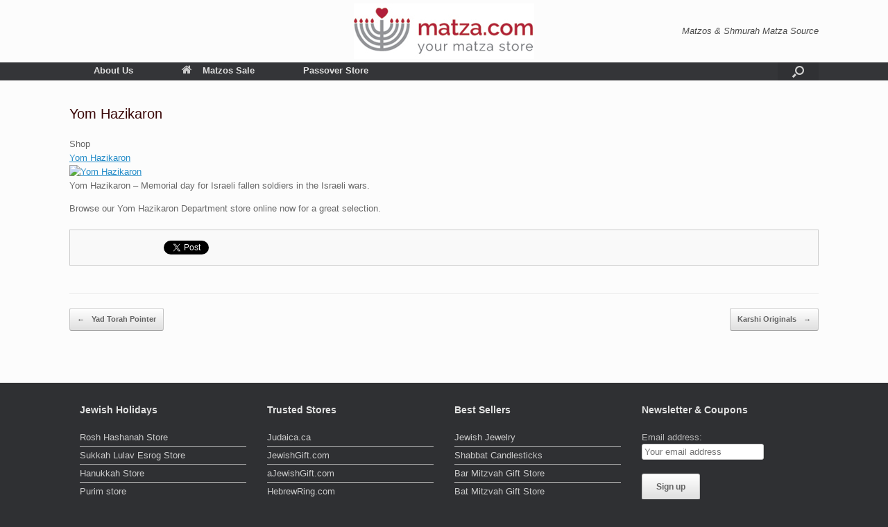

--- FILE ---
content_type: text/html; charset=UTF-8
request_url: https://www.matza.com/yom-hazikaron/
body_size: 9390
content:
<!DOCTYPE html>
<html lang="en">
<head>
	<meta charset="UTF-8" />
	<meta http-equiv="X-UA-Compatible" content="IE=10" />
	<link rel="profile" href="https://gmpg.org/xfn/11" />
	<link rel="pingback" href="https://www.matza.com/xmlrpc.php" />
	<meta name='robots' content='index, follow, max-image-preview:large, max-snippet:-1, max-video-preview:-1' />

	<!-- This site is optimized with the Yoast SEO plugin v19.4 - https://yoast.com/wordpress/plugins/seo/ -->
	<title>Yom Hazikaron - Matza &amp; Matzos Store</title>
	<link rel="canonical" href="https://www.matza.com/yom-hazikaron/" />
	<meta property="og:locale" content="en_US" />
	<meta property="og:type" content="article" />
	<meta property="og:title" content="Yom Hazikaron - Matza &amp; Matzos Store" />
	<meta property="og:description" content="Yom Hazikaron" />
	<meta property="og:url" content="https://www.matza.com/yom-hazikaron/" />
	<meta property="og:site_name" content="Matza &amp; Matzos Store" />
	<meta property="article:published_time" content="2018-07-02T10:22:52+00:00" />
	<meta property="article:modified_time" content="2018-07-02T10:22:53+00:00" />
	<meta property="og:image" content="https://cdn.shopify.com/s/files/1/1789/4911/collections/coin-medallion-idf-israeli-army-units-7_1.jpg?v=1501005796" />
	<meta name="author" content="matza" />
	<meta name="twitter:label1" content="Written by" />
	<meta name="twitter:data1" content="matza" />
	<script type="application/ld+json" class="yoast-schema-graph">{"@context":"https://schema.org","@graph":[{"@type":"WebSite","@id":"https://www.matza.com/#website","url":"https://www.matza.com/","name":"Matza &amp; Matzos Store","description":"Shmurah Matzah &amp; Matzos","potentialAction":[{"@type":"SearchAction","target":{"@type":"EntryPoint","urlTemplate":"https://www.matza.com/?s={search_term_string}"},"query-input":"required name=search_term_string"}],"inLanguage":"en"},{"@type":"ImageObject","inLanguage":"en","@id":"https://www.matza.com/yom-hazikaron/#primaryimage","url":"https://cdn.shopify.com/s/files/1/1789/4911/collections/coin-medallion-idf-israeli-army-units-7_1.jpg?v=1501005796","contentUrl":"https://cdn.shopify.com/s/files/1/1789/4911/collections/coin-medallion-idf-israeli-army-units-7_1.jpg?v=1501005796"},{"@type":"WebPage","@id":"https://www.matza.com/yom-hazikaron/","url":"https://www.matza.com/yom-hazikaron/","name":"Yom Hazikaron - Matza &amp; Matzos Store","isPartOf":{"@id":"https://www.matza.com/#website"},"primaryImageOfPage":{"@id":"https://www.matza.com/yom-hazikaron/#primaryimage"},"image":{"@id":"https://www.matza.com/yom-hazikaron/#primaryimage"},"thumbnailUrl":"https://cdn.shopify.com/s/files/1/1789/4911/collections/coin-medallion-idf-israeli-army-units-7_1.jpg?v=1501005796","datePublished":"2018-07-02T10:22:52+00:00","dateModified":"2018-07-02T10:22:53+00:00","author":{"@id":"https://www.matza.com/#/schema/person/b52a2109eb03332fb7738d02aa244b43"},"breadcrumb":{"@id":"https://www.matza.com/yom-hazikaron/#breadcrumb"},"inLanguage":"en","potentialAction":[{"@type":"ReadAction","target":["https://www.matza.com/yom-hazikaron/"]}]},{"@type":"BreadcrumbList","@id":"https://www.matza.com/yom-hazikaron/#breadcrumb","itemListElement":[{"@type":"ListItem","position":1,"name":"Yom Hazikaron"}]},{"@type":"Person","@id":"https://www.matza.com/#/schema/person/b52a2109eb03332fb7738d02aa244b43","name":"matza","image":{"@type":"ImageObject","inLanguage":"en","@id":"https://www.matza.com/#/schema/person/image/","url":"https://secure.gravatar.com/avatar/8529ff692a793f0ff11e4433282f5544?s=96&d=mm&r=g","contentUrl":"https://secure.gravatar.com/avatar/8529ff692a793f0ff11e4433282f5544?s=96&d=mm&r=g","caption":"matza"},"sameAs":["http://www.ahuva.com"],"url":"https://www.matza.com/author/matza/"}]}</script>
	<!-- / Yoast SEO plugin. -->


<link rel='dns-prefetch' href='//s.w.org' />
<link rel="alternate" type="application/rss+xml" title="Matza &amp; Matzos Store &raquo; Feed" href="https://www.matza.com/feed/" />
<link rel="alternate" type="application/rss+xml" title="Matza &amp; Matzos Store &raquo; Comments Feed" href="https://www.matza.com/comments/feed/" />
<link rel="alternate" type="application/rss+xml" title="Matza &amp; Matzos Store &raquo; Yom Hazikaron Comments Feed" href="https://www.matza.com/yom-hazikaron/feed/" />
<script type="text/javascript">
window._wpemojiSettings = {"baseUrl":"https:\/\/s.w.org\/images\/core\/emoji\/14.0.0\/72x72\/","ext":".png","svgUrl":"https:\/\/s.w.org\/images\/core\/emoji\/14.0.0\/svg\/","svgExt":".svg","source":{"concatemoji":"https:\/\/www.matza.com\/wp-includes\/js\/wp-emoji-release.min.js?ver=6.0.11"}};
/*! This file is auto-generated */
!function(e,a,t){var n,r,o,i=a.createElement("canvas"),p=i.getContext&&i.getContext("2d");function s(e,t){var a=String.fromCharCode,e=(p.clearRect(0,0,i.width,i.height),p.fillText(a.apply(this,e),0,0),i.toDataURL());return p.clearRect(0,0,i.width,i.height),p.fillText(a.apply(this,t),0,0),e===i.toDataURL()}function c(e){var t=a.createElement("script");t.src=e,t.defer=t.type="text/javascript",a.getElementsByTagName("head")[0].appendChild(t)}for(o=Array("flag","emoji"),t.supports={everything:!0,everythingExceptFlag:!0},r=0;r<o.length;r++)t.supports[o[r]]=function(e){if(!p||!p.fillText)return!1;switch(p.textBaseline="top",p.font="600 32px Arial",e){case"flag":return s([127987,65039,8205,9895,65039],[127987,65039,8203,9895,65039])?!1:!s([55356,56826,55356,56819],[55356,56826,8203,55356,56819])&&!s([55356,57332,56128,56423,56128,56418,56128,56421,56128,56430,56128,56423,56128,56447],[55356,57332,8203,56128,56423,8203,56128,56418,8203,56128,56421,8203,56128,56430,8203,56128,56423,8203,56128,56447]);case"emoji":return!s([129777,127995,8205,129778,127999],[129777,127995,8203,129778,127999])}return!1}(o[r]),t.supports.everything=t.supports.everything&&t.supports[o[r]],"flag"!==o[r]&&(t.supports.everythingExceptFlag=t.supports.everythingExceptFlag&&t.supports[o[r]]);t.supports.everythingExceptFlag=t.supports.everythingExceptFlag&&!t.supports.flag,t.DOMReady=!1,t.readyCallback=function(){t.DOMReady=!0},t.supports.everything||(n=function(){t.readyCallback()},a.addEventListener?(a.addEventListener("DOMContentLoaded",n,!1),e.addEventListener("load",n,!1)):(e.attachEvent("onload",n),a.attachEvent("onreadystatechange",function(){"complete"===a.readyState&&t.readyCallback()})),(e=t.source||{}).concatemoji?c(e.concatemoji):e.wpemoji&&e.twemoji&&(c(e.twemoji),c(e.wpemoji)))}(window,document,window._wpemojiSettings);
</script>
<style type="text/css">
img.wp-smiley,
img.emoji {
	display: inline !important;
	border: none !important;
	box-shadow: none !important;
	height: 1em !important;
	width: 1em !important;
	margin: 0 0.07em !important;
	vertical-align: -0.1em !important;
	background: none !important;
	padding: 0 !important;
}
</style>
	<link rel='stylesheet' id='wp-block-library-css'  href='https://www.matza.com/wp-includes/css/dist/block-library/style.min.css?ver=6.0.11' type='text/css' media='all' />
<style id='global-styles-inline-css' type='text/css'>
body{--wp--preset--color--black: #000000;--wp--preset--color--cyan-bluish-gray: #abb8c3;--wp--preset--color--white: #ffffff;--wp--preset--color--pale-pink: #f78da7;--wp--preset--color--vivid-red: #cf2e2e;--wp--preset--color--luminous-vivid-orange: #ff6900;--wp--preset--color--luminous-vivid-amber: #fcb900;--wp--preset--color--light-green-cyan: #7bdcb5;--wp--preset--color--vivid-green-cyan: #00d084;--wp--preset--color--pale-cyan-blue: #8ed1fc;--wp--preset--color--vivid-cyan-blue: #0693e3;--wp--preset--color--vivid-purple: #9b51e0;--wp--preset--gradient--vivid-cyan-blue-to-vivid-purple: linear-gradient(135deg,rgba(6,147,227,1) 0%,rgb(155,81,224) 100%);--wp--preset--gradient--light-green-cyan-to-vivid-green-cyan: linear-gradient(135deg,rgb(122,220,180) 0%,rgb(0,208,130) 100%);--wp--preset--gradient--luminous-vivid-amber-to-luminous-vivid-orange: linear-gradient(135deg,rgba(252,185,0,1) 0%,rgba(255,105,0,1) 100%);--wp--preset--gradient--luminous-vivid-orange-to-vivid-red: linear-gradient(135deg,rgba(255,105,0,1) 0%,rgb(207,46,46) 100%);--wp--preset--gradient--very-light-gray-to-cyan-bluish-gray: linear-gradient(135deg,rgb(238,238,238) 0%,rgb(169,184,195) 100%);--wp--preset--gradient--cool-to-warm-spectrum: linear-gradient(135deg,rgb(74,234,220) 0%,rgb(151,120,209) 20%,rgb(207,42,186) 40%,rgb(238,44,130) 60%,rgb(251,105,98) 80%,rgb(254,248,76) 100%);--wp--preset--gradient--blush-light-purple: linear-gradient(135deg,rgb(255,206,236) 0%,rgb(152,150,240) 100%);--wp--preset--gradient--blush-bordeaux: linear-gradient(135deg,rgb(254,205,165) 0%,rgb(254,45,45) 50%,rgb(107,0,62) 100%);--wp--preset--gradient--luminous-dusk: linear-gradient(135deg,rgb(255,203,112) 0%,rgb(199,81,192) 50%,rgb(65,88,208) 100%);--wp--preset--gradient--pale-ocean: linear-gradient(135deg,rgb(255,245,203) 0%,rgb(182,227,212) 50%,rgb(51,167,181) 100%);--wp--preset--gradient--electric-grass: linear-gradient(135deg,rgb(202,248,128) 0%,rgb(113,206,126) 100%);--wp--preset--gradient--midnight: linear-gradient(135deg,rgb(2,3,129) 0%,rgb(40,116,252) 100%);--wp--preset--duotone--dark-grayscale: url('#wp-duotone-dark-grayscale');--wp--preset--duotone--grayscale: url('#wp-duotone-grayscale');--wp--preset--duotone--purple-yellow: url('#wp-duotone-purple-yellow');--wp--preset--duotone--blue-red: url('#wp-duotone-blue-red');--wp--preset--duotone--midnight: url('#wp-duotone-midnight');--wp--preset--duotone--magenta-yellow: url('#wp-duotone-magenta-yellow');--wp--preset--duotone--purple-green: url('#wp-duotone-purple-green');--wp--preset--duotone--blue-orange: url('#wp-duotone-blue-orange');--wp--preset--font-size--small: 13px;--wp--preset--font-size--medium: 20px;--wp--preset--font-size--large: 36px;--wp--preset--font-size--x-large: 42px;}.has-black-color{color: var(--wp--preset--color--black) !important;}.has-cyan-bluish-gray-color{color: var(--wp--preset--color--cyan-bluish-gray) !important;}.has-white-color{color: var(--wp--preset--color--white) !important;}.has-pale-pink-color{color: var(--wp--preset--color--pale-pink) !important;}.has-vivid-red-color{color: var(--wp--preset--color--vivid-red) !important;}.has-luminous-vivid-orange-color{color: var(--wp--preset--color--luminous-vivid-orange) !important;}.has-luminous-vivid-amber-color{color: var(--wp--preset--color--luminous-vivid-amber) !important;}.has-light-green-cyan-color{color: var(--wp--preset--color--light-green-cyan) !important;}.has-vivid-green-cyan-color{color: var(--wp--preset--color--vivid-green-cyan) !important;}.has-pale-cyan-blue-color{color: var(--wp--preset--color--pale-cyan-blue) !important;}.has-vivid-cyan-blue-color{color: var(--wp--preset--color--vivid-cyan-blue) !important;}.has-vivid-purple-color{color: var(--wp--preset--color--vivid-purple) !important;}.has-black-background-color{background-color: var(--wp--preset--color--black) !important;}.has-cyan-bluish-gray-background-color{background-color: var(--wp--preset--color--cyan-bluish-gray) !important;}.has-white-background-color{background-color: var(--wp--preset--color--white) !important;}.has-pale-pink-background-color{background-color: var(--wp--preset--color--pale-pink) !important;}.has-vivid-red-background-color{background-color: var(--wp--preset--color--vivid-red) !important;}.has-luminous-vivid-orange-background-color{background-color: var(--wp--preset--color--luminous-vivid-orange) !important;}.has-luminous-vivid-amber-background-color{background-color: var(--wp--preset--color--luminous-vivid-amber) !important;}.has-light-green-cyan-background-color{background-color: var(--wp--preset--color--light-green-cyan) !important;}.has-vivid-green-cyan-background-color{background-color: var(--wp--preset--color--vivid-green-cyan) !important;}.has-pale-cyan-blue-background-color{background-color: var(--wp--preset--color--pale-cyan-blue) !important;}.has-vivid-cyan-blue-background-color{background-color: var(--wp--preset--color--vivid-cyan-blue) !important;}.has-vivid-purple-background-color{background-color: var(--wp--preset--color--vivid-purple) !important;}.has-black-border-color{border-color: var(--wp--preset--color--black) !important;}.has-cyan-bluish-gray-border-color{border-color: var(--wp--preset--color--cyan-bluish-gray) !important;}.has-white-border-color{border-color: var(--wp--preset--color--white) !important;}.has-pale-pink-border-color{border-color: var(--wp--preset--color--pale-pink) !important;}.has-vivid-red-border-color{border-color: var(--wp--preset--color--vivid-red) !important;}.has-luminous-vivid-orange-border-color{border-color: var(--wp--preset--color--luminous-vivid-orange) !important;}.has-luminous-vivid-amber-border-color{border-color: var(--wp--preset--color--luminous-vivid-amber) !important;}.has-light-green-cyan-border-color{border-color: var(--wp--preset--color--light-green-cyan) !important;}.has-vivid-green-cyan-border-color{border-color: var(--wp--preset--color--vivid-green-cyan) !important;}.has-pale-cyan-blue-border-color{border-color: var(--wp--preset--color--pale-cyan-blue) !important;}.has-vivid-cyan-blue-border-color{border-color: var(--wp--preset--color--vivid-cyan-blue) !important;}.has-vivid-purple-border-color{border-color: var(--wp--preset--color--vivid-purple) !important;}.has-vivid-cyan-blue-to-vivid-purple-gradient-background{background: var(--wp--preset--gradient--vivid-cyan-blue-to-vivid-purple) !important;}.has-light-green-cyan-to-vivid-green-cyan-gradient-background{background: var(--wp--preset--gradient--light-green-cyan-to-vivid-green-cyan) !important;}.has-luminous-vivid-amber-to-luminous-vivid-orange-gradient-background{background: var(--wp--preset--gradient--luminous-vivid-amber-to-luminous-vivid-orange) !important;}.has-luminous-vivid-orange-to-vivid-red-gradient-background{background: var(--wp--preset--gradient--luminous-vivid-orange-to-vivid-red) !important;}.has-very-light-gray-to-cyan-bluish-gray-gradient-background{background: var(--wp--preset--gradient--very-light-gray-to-cyan-bluish-gray) !important;}.has-cool-to-warm-spectrum-gradient-background{background: var(--wp--preset--gradient--cool-to-warm-spectrum) !important;}.has-blush-light-purple-gradient-background{background: var(--wp--preset--gradient--blush-light-purple) !important;}.has-blush-bordeaux-gradient-background{background: var(--wp--preset--gradient--blush-bordeaux) !important;}.has-luminous-dusk-gradient-background{background: var(--wp--preset--gradient--luminous-dusk) !important;}.has-pale-ocean-gradient-background{background: var(--wp--preset--gradient--pale-ocean) !important;}.has-electric-grass-gradient-background{background: var(--wp--preset--gradient--electric-grass) !important;}.has-midnight-gradient-background{background: var(--wp--preset--gradient--midnight) !important;}.has-small-font-size{font-size: var(--wp--preset--font-size--small) !important;}.has-medium-font-size{font-size: var(--wp--preset--font-size--medium) !important;}.has-large-font-size{font-size: var(--wp--preset--font-size--large) !important;}.has-x-large-font-size{font-size: var(--wp--preset--font-size--x-large) !important;}
</style>
<link rel='stylesheet' id='vantage-style-css'  href='https://www.matza.com/wp-content/themes/vantage/style.css?ver=2.6' type='text/css' media='all' />
<link rel='stylesheet' id='font-awesome-css'  href='https://www.matza.com/wp-content/themes/vantage/fontawesome/css/font-awesome.css?ver=4.6.2' type='text/css' media='all' />
<link rel='stylesheet' id='siteorigin-mobilenav-css'  href='https://www.matza.com/wp-content/themes/vantage/inc/mobilenav/css/mobilenav.css?ver=2.6' type='text/css' media='all' />
<script type='text/javascript' src='https://www.matza.com/wp-includes/js/jquery/jquery.min.js?ver=3.6.0' id='jquery-core-js'></script>
<script type='text/javascript' src='https://www.matza.com/wp-includes/js/jquery/jquery-migrate.min.js?ver=3.3.2' id='jquery-migrate-js'></script>
<script type='text/javascript' src='https://www.matza.com/wp-content/themes/vantage/js/jquery.flexslider.min.js?ver=2.1' id='jquery-flexslider-js'></script>
<script type='text/javascript' src='https://www.matza.com/wp-content/themes/vantage/js/jquery.touchSwipe.min.js?ver=1.6.6' id='jquery-touchswipe-js'></script>
<script type='text/javascript' src='https://www.matza.com/wp-content/themes/vantage/js/jquery.theme-main.min.js?ver=2.6' id='vantage-main-js'></script>
<!--[if lt IE 9]>
<script type='text/javascript' src='https://www.matza.com/wp-content/themes/vantage/js/html5.min.js?ver=3.7.3' id='vantage-html5-js'></script>
<![endif]-->
<!--[if (gte IE 6)&(lte IE 8)]>
<script type='text/javascript' src='https://www.matza.com/wp-content/themes/vantage/js/selectivizr.min.js?ver=1.0.2' id='vantage-selectivizr-js'></script>
<![endif]-->
<script type='text/javascript' id='siteorigin-mobilenav-js-extra'>
/* <![CDATA[ */
var mobileNav = {"search":"","text":{"navigate":"Menu","back":"Back","close":"Close"},"nextIconUrl":"https:\/\/www.matza.com\/wp-content\/themes\/vantage\/inc\/mobilenav\/images\/next.png","mobileMenuClose":"<i class=\"fa fa-times\"><\/i>"};
/* ]]> */
</script>
<script type='text/javascript' src='https://www.matza.com/wp-content/themes/vantage/inc/mobilenav/js/mobilenav.min.js?ver=2.6' id='siteorigin-mobilenav-js'></script>
<script type='text/javascript' src='https://www.matza.com/wp-content/themes/vantage/premium/addons/ajax-comments/js/ajax-comments.min.js?ver=2.6' id='siteorigin-ajax-comments-js'></script>
<link rel="https://api.w.org/" href="https://www.matza.com/wp-json/" /><link rel="alternate" type="application/json" href="https://www.matza.com/wp-json/wp/v2/posts/9392" /><link rel="EditURI" type="application/rsd+xml" title="RSD" href="https://www.matza.com/xmlrpc.php?rsd" />
<link rel="wlwmanifest" type="application/wlwmanifest+xml" href="https://www.matza.com/wp-includes/wlwmanifest.xml" /> 
<meta name="generator" content="WordPress 6.0.11" />
<link rel='shortlink' href='https://www.matza.com/?p=9392' />
<link rel="alternate" type="application/json+oembed" href="https://www.matza.com/wp-json/oembed/1.0/embed?url=https%3A%2F%2Fwww.matza.com%2Fyom-hazikaron%2F" />
<link rel="alternate" type="text/xml+oembed" href="https://www.matza.com/wp-json/oembed/1.0/embed?url=https%3A%2F%2Fwww.matza.com%2Fyom-hazikaron%2F&#038;format=xml" />
<meta name="viewport" content="width=device-width, initial-scale=1" />		<style type="text/css">
			.so-mobilenav-mobile + * { display: none; }
			@media screen and (max-width: 480px) { .so-mobilenav-mobile + * { display: block; } .so-mobilenav-standard + * { display: none; } }
		</style>
		<style type="text/css" media="screen">
		#footer-widgets .widget { width: 25%; }
		#masthead-widgets .widget { width: 100%; }
	</style>
	<style type="text/css" id="vantage-footer-widgets">#footer-widgets aside { width : 25%; } </style> <style type="text/css" id="customizer-css">@import url(https://fonts.googleapis.com/css?family=Nunito:400); #masthead h1 { font-family: "Nunito"; font-weight: 400 } #masthead .hgroup h1, #masthead.masthead-logo-in-menu .logo > h1 { font-size: px } #page-title, article.post .entry-header h1.entry-title, article.page .entry-header h1.entry-title { color: #3a0707 } #masthead .hgroup { padding-top: 5px; padding-bottom: 5px } #masthead .hgroup .logo { text-align: center } #masthead .hgroup .logo, #masthead .hgroup .site-logo-link { float: none } #masthead .hgroup .logo img, #masthead .hgroup .site-logo-link img { display: block; margin: 0 auto } .main-navigation ul li a { padding-top: 5px; padding-bottom: 5px } a.button, button, html input[type="button"], input[type="reset"], input[type="submit"], .post-navigation a, #image-navigation a, article.post .more-link, article.page .more-link, .paging-navigation a, .woocommerce #page-wrapper .button, .woocommerce a.button, .woocommerce .checkout-button, .woocommerce input.button, #infinite-handle span button { text-shadow: none } a.button, button, html input[type="button"], input[type="reset"], input[type="submit"], .post-navigation a, #image-navigation a, article.post .more-link, article.page .more-link, .paging-navigation a, .woocommerce #page-wrapper .button, .woocommerce a.button, .woocommerce .checkout-button, .woocommerce input.button, .woocommerce #respond input#submit.alt, .woocommerce a.button.alt, .woocommerce button.button.alt, .woocommerce input.button.alt, #infinite-handle span { -webkit-box-shadow: none; -moz-box-shadow: none; box-shadow: none } </style>	<script data-ad-client="ca-pub-9862079241741056" async src="https://pagead2.googlesyndication.com/pagead/js/adsbygoogle.js"></script>
</head>

<body class="post-template-default single single-post postid-9392 single-format-standard group-blog responsive layout-full no-js no-sidebar has-menu-search page-layout-default mobilenav">


<div id="page-wrapper">

	
	
		<header id="masthead" class="site-header" role="banner">

	<div class="hgroup full-container ">

		
			<a href="https://www.matza.com/" title="Matza &amp; Matzos Store" rel="home" class="logo"><img src="https://www.matza.com/wp-content/uploads/2015/03/logo-matza-web1.jpg"  class="logo-no-height-constrain"  width="260"  height="80"  alt="Matza &amp; Matzos Store Logo"  /></a>
			
				<div class="support-text">
					Matzos &amp; Shmurah Matza Source				</div>

			
		
	</div><!-- .hgroup.full-container -->

	
<nav role="navigation" class="site-navigation main-navigation primary use-sticky-menu mobile-navigation">

	<div class="full-container">
							<div id="search-icon">
				<div id="search-icon-icon"><div class="vantage-icon-search"></div></div>
				
<form method="get" class="searchform" action="https://www.matza.com/" role="search">
	<input type="text" class="field" name="s" value="" placeholder="Search"/>
</form>
			</div>
		
					<div id="so-mobilenav-standard-1" data-id="1" class="so-mobilenav-standard"></div><div class="menu-main-menu-container"><ul id="menu-main-menu" class="menu"><li id="menu-item-11117" class="menu-item menu-item-type-post_type menu-item-object-page menu-item-11117"><a href="https://www.matza.com/judaica-store-shop-online/">About Us</a></li>
<li id="menu-item-11" class="menu-item menu-item-type-post_type menu-item-object-page menu-item-home menu-item-11"><a title="Matza For Sale" href="https://www.matza.com/"><span class="fa fa-home"></span>Matzos Sale</a></li>
<li id="menu-item-36" class="menu-item menu-item-type-custom menu-item-object-custom menu-item-has-children menu-item-36"><a href="http://www.passover.biz"><span class="icon"></span>Passover Store</a>
<ul class="sub-menu">
	<li id="menu-item-11095" class="menu-item menu-item-type-taxonomy menu-item-object-category menu-item-11095"><a href="https://www.matza.com/category/matzah-shmurah-matzos/">Matzah Shmurah Matzos</a></li>
	<li id="menu-item-11096" class="menu-item menu-item-type-post_type menu-item-object-post menu-item-11096"><a href="https://www.matza.com/bamboo-fiber-passover-plate-35-cm-brown/">Bamboo Fiber Passover Plate 35 cm- Brown</a></li>
	<li id="menu-item-11097" class="menu-item menu-item-type-post_type menu-item-object-post menu-item-11097"><a href="https://www.matza.com/aviva-passover-seder-plate/">Aviva Passover Seder Plate</a></li>
	<li id="menu-item-11098" class="menu-item menu-item-type-post_type menu-item-object-post menu-item-11098"><a href="https://www.matza.com/artistic-passover-seder-set-5-pieces/">Artistic Passover Seder Set (5 Pieces)</a></li>
	<li id="menu-item-11099" class="menu-item menu-item-type-post_type menu-item-object-post menu-item-11099"><a href="https://www.matza.com/aluminum-sefirat-haomer-counter-with-plates/">Aluminum Sefirat Ha’Omer Counter with Plates</a></li>
	<li id="menu-item-11100" class="menu-item menu-item-type-post_type menu-item-object-post menu-item-11100"><a href="https://www.matza.com/armenian-passover-plate-27cm/">Armenian Passover Plate 27cm</a></li>
	<li id="menu-item-11101" class="menu-item menu-item-type-post_type menu-item-object-post menu-item-11101"><a href="https://www.matza.com/bedikat-chametz-set/">Bedikat Chametz Set</a></li>
	<li id="menu-item-11102" class="menu-item menu-item-type-post_type menu-item-object-post menu-item-11102"><a href="https://www.matza.com/avnei-nezer-hagadah/">Avnei Nezer Hagadah</a></li>
	<li id="menu-item-11103" class="menu-item menu-item-type-post_type menu-item-object-post menu-item-11103"><a href="https://www.matza.com/a-taste-of-pesach-2/">A taste of pesach 2</a></li>
	<li id="menu-item-11104" class="menu-item menu-item-type-post_type menu-item-object-post menu-item-11104"><a href="https://www.matza.com/aluminium-passover-tray-35cm-laser-cut-pomegranate-motif/">Aluminium Passover Tray 35cm- Laser Cut Pomegranate Motif</a></li>
	<li id="menu-item-11105" class="menu-item menu-item-type-post_type menu-item-object-post menu-item-11105"><a href="https://www.matza.com/aleph-bet-seder-plate-by-nambe-plates-sets-size-14-l-x14-w/">Aleph-Bet Seder Plate by Nambe, Plates &#038; Sets Size: 14 L x14 W</a></li>
	<li id="menu-item-11106" class="menu-item menu-item-type-post_type menu-item-object-post menu-item-11106"><a href="https://www.matza.com/afikomen-bags-terylene/">Afikomen Bags Terylene</a></li>
	<li id="menu-item-11107" class="menu-item menu-item-type-post_type menu-item-object-post menu-item-11107"><a href="https://www.matza.com/art-passover-haggadah-hard-cover-3022cm/">ART Passover Haggadah Hard Cover 30*22cm</a></li>
	<li id="menu-item-11108" class="menu-item menu-item-type-post_type menu-item-object-post menu-item-11108"><a href="https://www.matza.com/a-taste-of-pesach-2-cookbook/">A TASTE OF PESACH 2 COOKBOOK</a></li>
	<li id="menu-item-11109" class="menu-item menu-item-type-post_type menu-item-object-post menu-item-11109"><a href="https://www.matza.com/7-species-yair-emanuel-seder-matzah-passover-set/">7 Species Yair Emanuel Seder Matzah Passover Set</a></li>
	<li id="menu-item-11110" class="menu-item menu-item-type-post_type menu-item-object-post menu-item-11110"><a href="https://www.matza.com/afikomen-matzah-passover-bag/">Afikomen Matzah Passover Bag</a></li>
</ul>
</li>
</ul></div><div id="so-mobilenav-mobile-1" data-id="1" class="so-mobilenav-mobile"></div><div class="menu-mobilenav-container"><ul id="mobile-nav-item-wrap-1" class="menu"><li><a href="#" class="mobilenav-main-link" data-id="1"><span class="mobile-nav-icon"></span>Menu</a></li></ul></div>			</div>
</nav><!-- .site-navigation .main-navigation -->

</header><!-- #masthead .site-header -->

	
	
	
	
	<div id="main" class="site-main">
		<div class="full-container">
			
<div id="primary" class="content-area">
	<div id="content" class="site-content" role="main">

	
		
<article id="post-9392" class="post post-9392 type-post status-publish format-standard hentry category-collections tag-yom-hazikaron">

	<div class="entry-main">

		
					<header class="entry-header">

				
									<h1 class="entry-title">Yom Hazikaron</h1>
				
				
			</header><!-- .entry-header -->
		
		<div class="entry-content">
			<p>Shop <a href="https://ahuva.com/collections/yom-hazikaron" title="Yom Hazikaron"><br />
Yom Hazikaron<br />
<img src="https://cdn.shopify.com/s/files/1/1789/4911/collections/coin-medallion-idf-israeli-army-units-7_1.jpg?v=1501005796" alt="Yom Hazikaron"></a><br />
Yom Hazikaron &#8211; Memorial day for Israeli fallen soldiers in the Israeli wars.</p>
<p>Browse our Yom Hazikaron Department store online now for a great selection.</p>
					</div><!-- .entry-content -->

		
		

				<div id="fb-root"></div>
		<script type="text/javascript">
			(function(d, s, id) {
		  var js, fjs = d.getElementsByTagName(s)[0];
		  if (d.getElementById(id)) return;
		  js = d.createElement(s); js.id = id;
		  js.src = "//connect.facebook.net/en_GB/all.js#xfbml=1";
		  fjs.parentNode.insertBefore(js, fjs);
		}(document, 'script', 'facebook-jssdk'));
		</script>
				<script type="text/javascript">
			// Google Plus One
			(function () {
				var po = document.createElement( 'script' );
				po.type = 'text/javascript';
				po.async = true;
				po.src = 'https://apis.google.com/js/plusone.js';
				var s = document.getElementsByTagName( 'script' )[0];
				s.parentNode.insertBefore( po, s );
			})();
		</script>
				<script src="//platform.linkedin.com/in.js" type="text/javascript"> lang: en_US</script>
			<ul class="share-buttons">
		<li class="network facebook" style="width:25%">

			<div
				class="fb-like"
				data-href="https://www.matza.com/yom-hazikaron/"
				data-width="25"
				data-layout="button_count"
				data-send="false"
				data-height="21"
				data-show-faces="false"
				data-action="like"></div>
		</li>

		<li class="network twitter" style="width:25%">
						<iframe allowtransparency="true" frameborder="0" scrolling="no" src="https://platform.twitter.com/widgets/tweet_button.html?url=https://www.matza.com/yom-hazikaron/&amp;text=Yom Hazikaron&amp;related" style="height:20px;"></iframe>
		</li>

		<li class="network plusone" style="width:21%">
			<div class="g-plusone" data-size="medium" data-width="160"></div>
		</li>

		<li class="network linkedin" style="width:29%;">
			<script type="IN/Share" data-counter="right"></script>
		</li>
	</ul>
	
	</div>

</article><!-- #post-9392 -->
		

			<nav role="navigation" id="nav-below" class="site-navigation post-navigation">
		<h1 class="assistive-text">Post navigation</h1>

	
		<div class="single-nav-wrapper">
			<div class="nav-previous"><a href="https://www.matza.com/yad-torah-pointer/" rel="prev"><span class="meta-nav">&larr;</span> Yad Torah Pointer</a></div>			<div class="nav-next"><a href="https://www.matza.com/karshi-originals-2/" rel="next">Karshi Originals <span class="meta-nav">&rarr;</span></a></div>		</div>

	
	</nav><!-- #nav-below -->
	
		
	
	</div><!-- #content .site-content -->
</div><!-- #primary .content-area -->


<div id="secondary" class="widget-area" role="complementary">
			</div><!-- #secondary .widget-area -->

					</div><!-- .full-container -->
	</div><!-- #main .site-main -->

	
	
	<footer id="colophon" class="site-footer" role="contentinfo">

			<div id="footer-widgets" class="full-container">
			<aside id="nav_menu-2" class="widget widget_nav_menu"><h3 class="widget-title">Jewish Holidays</h3><div class="menu-jewish-holidays-container"><ul id="menu-jewish-holidays" class="menu"><li id="menu-item-106" class="menu-item menu-item-type-custom menu-item-object-custom menu-item-106"><a title="Rosh Hashanah Store" href="http://www.ahuva.com/jewish-holidays/rosh-hashanah">Rosh Hashanah Store</a></li>
<li id="menu-item-107" class="menu-item menu-item-type-custom menu-item-object-custom menu-item-107"><a title="Sukkah Lulav Esrog Store" href="http://www.sukka.com">Sukkah Lulav Esrog Store</a></li>
<li id="menu-item-108" class="menu-item menu-item-type-custom menu-item-object-custom menu-item-108"><a title="Hanukkah Store" href="http://www.ahuva.com/jewish-holidays/hanukkah">Hanukkah Store</a></li>
<li id="menu-item-104" class="menu-item menu-item-type-custom menu-item-object-custom menu-item-104"><a title="Purim Store" href="http://www.Purim.org">Purim store</a></li>
<li id="menu-item-105" class="menu-item menu-item-type-custom menu-item-object-custom menu-item-105"><a title="Passover Store" href="http://www.Passover.biz">Passover Store</a></li>
<li id="menu-item-109" class="menu-item menu-item-type-custom menu-item-object-custom menu-item-109"><a title="Shabbat Store" href="http://www.ahuva.com/jewish-holidays/shabbat-gifts">Shabbat Store</a></li>
</ul></div></aside><aside id="nav_menu-3" class="widget widget_nav_menu"><h3 class="widget-title">Trusted Stores</h3><div class="menu-trusted-stores-container"><ul id="menu-trusted-stores" class="menu"><li id="menu-item-97" class="menu-item menu-item-type-custom menu-item-object-custom menu-item-97"><a title="Judaica store" href="http://www.Judaica.ca">Judaica.ca</a></li>
<li id="menu-item-98" class="menu-item menu-item-type-custom menu-item-object-custom menu-item-98"><a title="Jewish gift store" href="http://www.jewishgift.com">JewishGift.com</a></li>
<li id="menu-item-99" class="menu-item menu-item-type-custom menu-item-object-custom menu-item-99"><a title="Jewish gift store" href="http://www.ajewishgift.com">aJewishGift.com</a></li>
<li id="menu-item-96" class="menu-item menu-item-type-custom menu-item-object-custom menu-item-96"><a title="Hebrew Ring Jewish Wedding Rings" href="http://www.hebrewring.com">HebrewRing.com</a></li>
<li id="menu-item-100" class="menu-item menu-item-type-custom menu-item-object-custom menu-item-100"><a title="Judaica store" href="http://www.1Judaica.com">1Judaica.com</a></li>
<li id="menu-item-101" class="menu-item menu-item-type-custom menu-item-object-custom menu-item-101"><a title="Jewish tallit store" href="http://www.tallit.com">tallit.com</a></li>
<li id="menu-item-102" class="menu-item menu-item-type-custom menu-item-object-custom menu-item-102"><a title="Prayer Shawl store" href="http://www.prayershawl.com">PrayerShawl.com</a></li>
<li id="menu-item-103" class="menu-item menu-item-type-custom menu-item-object-custom menu-item-103"><a title="Yair Emanuel Judaica store" href="http://www.emanueljudaica.com">EmanuelJudaica.com</a></li>
<li id="menu-item-121" class="menu-item menu-item-type-custom menu-item-object-custom menu-item-121"><a title="sukkah" href="http://www.sukka.com">sukka.com</a></li>
<li id="menu-item-122" class="menu-item menu-item-type-custom menu-item-object-custom menu-item-122"><a title="mezuzah" href="http://www.mezuzah.us">mezuzah.us</a></li>
<li id="menu-item-123" class="menu-item menu-item-type-custom menu-item-object-custom menu-item-123"><a title="shofar" href="http://www.shofar.biz">shofar.biz</a></li>
</ul></div></aside><aside id="nav_menu-4" class="widget widget_nav_menu"><h3 class="widget-title">Best Sellers</h3><div class="menu-best-sellers-container"><ul id="menu-best-sellers" class="menu"><li id="menu-item-110" class="menu-item menu-item-type-custom menu-item-object-custom menu-item-110"><a title="Jewish Jewelry" href="http://www.ahuva.com/jewish-jewelry">Jewish Jewelry</a></li>
<li id="menu-item-111" class="menu-item menu-item-type-custom menu-item-object-custom menu-item-111"><a title="Shabbat Candlesticks" href="http://www.ahuva.com/judaica/candlesticks">Shabbat Candlesticks</a></li>
<li id="menu-item-112" class="menu-item menu-item-type-custom menu-item-object-custom menu-item-112"><a title="Bar Mitzvah Gift Store" href="http://www.ahuva.com/jewish-life-cycle/bar-mitzvah">Bar Mitzvah Gift Store</a></li>
<li id="menu-item-113" class="menu-item menu-item-type-custom menu-item-object-custom menu-item-113"><a title="Bat Mitzvah Gift Store" href="http://www.ahuva.com/jewish-life-cycle/bat-mitzvah">Bat Mitzvah Gift Store</a></li>
<li id="menu-item-114" class="menu-item menu-item-type-custom menu-item-object-custom menu-item-114"><a title="Jewish Wedding Store" href="http://www.ahuva.com/jewish-life-cycle/wedding">Jewish Wedding Store</a></li>
<li id="menu-item-115" class="menu-item menu-item-type-custom menu-item-object-custom menu-item-115"><a title="Jewish Home Decor" href="http://www.ahuva.com/home-decor">Home Decor</a></li>
<li id="menu-item-116" class="menu-item menu-item-type-custom menu-item-object-custom menu-item-116"><a title="Jewish Art store" href="http://www.ahuva.com/Jewish_Art">Jewish Art</a></li>
<li id="menu-item-117" class="menu-item menu-item-type-custom menu-item-object-custom menu-item-117"><a title="Jewish Men&#8217;s Store" href="http://www.ahuva.com/jewish-men">Jewish Men&#8217;s Store</a></li>
<li id="menu-item-118" class="menu-item menu-item-type-custom menu-item-object-custom menu-item-118"><a title="Jewish Women&#8217;s Store" href="http://www.ahuva.com/jewish-women">Jewish Women&#8217;s Store</a></li>
<li id="menu-item-119" class="menu-item menu-item-type-custom menu-item-object-custom menu-item-119"><a title="Synagogue Store" href="http://www.ahuva.com/synagogue">Synagogue Store</a></li>
<li id="menu-item-120" class="menu-item menu-item-type-custom menu-item-object-custom menu-item-120"><a title="Jewish Books" href="http://www.ahuva.com/Jewish_Books">Jewish Books</a></li>
</ul></div></aside><aside id="mc4wp_form_widget-2" class="widget widget_mc4wp_form_widget"><h3 class="widget-title">Newsletter &#038; Coupons</h3><script>(function() {
	window.mc4wp = window.mc4wp || {
		listeners: [],
		forms: {
			on: function(evt, cb) {
				window.mc4wp.listeners.push(
					{
						event   : evt,
						callback: cb
					}
				);
			}
		}
	}
})();
</script><!-- Mailchimp for WordPress v4.8.7 - https://wordpress.org/plugins/mailchimp-for-wp/ --><form id="mc4wp-form-1" class="mc4wp-form mc4wp-form-10286" method="post" data-id="10286" data-name="" ><div class="mc4wp-form-fields"><p>
	<label>Email address: </label>
	<input type="email" name="EMAIL" placeholder="Your email address" required />
</p>

<p>
	<input type="submit" value="Sign up" />
</p></div><label style="display: none !important;">Leave this field empty if you're human: <input type="text" name="_mc4wp_honeypot" value="" tabindex="-1" autocomplete="off" /></label><input type="hidden" name="_mc4wp_timestamp" value="1770141413" /><input type="hidden" name="_mc4wp_form_id" value="10286" /><input type="hidden" name="_mc4wp_form_element_id" value="mc4wp-form-1" /><div class="mc4wp-response"></div></form><!-- / Mailchimp for WordPress Plugin --></aside>		</div><!-- #footer-widgets -->
	
			<div id="site-info">
			Matza &amp; Matzos for Sale		</div><!-- #site-info -->
	
	
</footer><!-- #colophon .site-footer -->

	
</div><!-- #page-wrapper -->


<script>(function() {function maybePrefixUrlField() {
	if (this.value.trim() !== '' && this.value.indexOf('http') !== 0) {
		this.value = "http://" + this.value;
	}
}

var urlFields = document.querySelectorAll('.mc4wp-form input[type="url"]');
if (urlFields) {
	for (var j=0; j < urlFields.length; j++) {
		urlFields[j].addEventListener('blur', maybePrefixUrlField);
	}
}
})();</script><a href="#" id="scroll-to-top" class="scroll-to-top" title="Back To Top"><span class="vantage-icon-arrow-up"></span></a><script type='text/javascript' defer src='https://www.matza.com/wp-content/plugins/mailchimp-for-wp/assets/js/forms.js?ver=4.8.7' id='mc4wp-forms-api-js'></script>

<script defer src="https://static.cloudflareinsights.com/beacon.min.js/vcd15cbe7772f49c399c6a5babf22c1241717689176015" integrity="sha512-ZpsOmlRQV6y907TI0dKBHq9Md29nnaEIPlkf84rnaERnq6zvWvPUqr2ft8M1aS28oN72PdrCzSjY4U6VaAw1EQ==" data-cf-beacon='{"version":"2024.11.0","token":"859514a711bd4b5baac2181150953c97","r":1,"server_timing":{"name":{"cfCacheStatus":true,"cfEdge":true,"cfExtPri":true,"cfL4":true,"cfOrigin":true,"cfSpeedBrain":true},"location_startswith":null}}' crossorigin="anonymous"></script>
</body>
</html>


--- FILE ---
content_type: text/html; charset=utf-8
request_url: https://accounts.google.com/o/oauth2/postmessageRelay?parent=https%3A%2F%2Fwww.matza.com&jsh=m%3B%2F_%2Fscs%2Fabc-static%2F_%2Fjs%2Fk%3Dgapi.lb.en.2kN9-TZiXrM.O%2Fd%3D1%2Frs%3DAHpOoo_B4hu0FeWRuWHfxnZ3V0WubwN7Qw%2Fm%3D__features__
body_size: 159
content:
<!DOCTYPE html><html><head><title></title><meta http-equiv="content-type" content="text/html; charset=utf-8"><meta http-equiv="X-UA-Compatible" content="IE=edge"><meta name="viewport" content="width=device-width, initial-scale=1, minimum-scale=1, maximum-scale=1, user-scalable=0"><script src='https://ssl.gstatic.com/accounts/o/2580342461-postmessagerelay.js' nonce="V5DXpSrt1eiiGgLQp7x09Q"></script></head><body><script type="text/javascript" src="https://apis.google.com/js/rpc:shindig_random.js?onload=init" nonce="V5DXpSrt1eiiGgLQp7x09Q"></script></body></html>

--- FILE ---
content_type: text/html; charset=utf-8
request_url: https://www.google.com/recaptcha/api2/aframe
body_size: 222
content:
<!DOCTYPE HTML><html><head><meta http-equiv="content-type" content="text/html; charset=UTF-8"></head><body><script nonce="DQE6Q_lAsQJnrM2qRXqhUA">/** Anti-fraud and anti-abuse applications only. See google.com/recaptcha */ try{var clients={'sodar':'https://pagead2.googlesyndication.com/pagead/sodar?'};window.addEventListener("message",function(a){try{if(a.source===window.parent){var b=JSON.parse(a.data);var c=clients[b['id']];if(c){var d=document.createElement('img');d.src=c+b['params']+'&rc='+(localStorage.getItem("rc::a")?sessionStorage.getItem("rc::b"):"");window.document.body.appendChild(d);sessionStorage.setItem("rc::e",parseInt(sessionStorage.getItem("rc::e")||0)+1);localStorage.setItem("rc::h",'1770141416115');}}}catch(b){}});window.parent.postMessage("_grecaptcha_ready", "*");}catch(b){}</script></body></html>